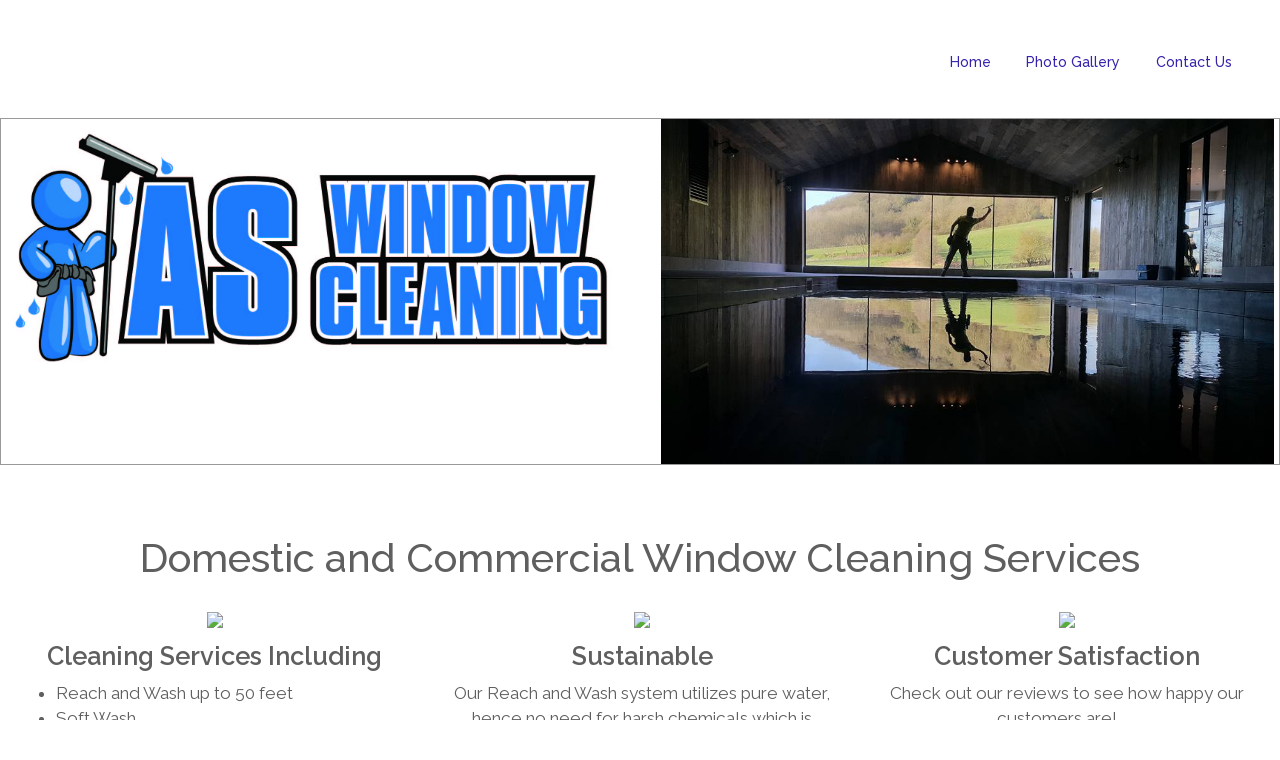

--- FILE ---
content_type: text/html; charset=utf-8
request_url: https://www.aswindowcleaning.ie/
body_size: 72837
content:
<!DOCTYPE html>
<!--[if lt IE 7]>      <html class="no-js lt-ie9 lt-ie8 lt-ie7"> <![endif]-->
<!--[if IE 7]>         <html class="no-js lt-ie9 lt-ie8"> <![endif]-->
<!--[if IE 8]>         <html class="no-js lt-ie9"> <![endif]-->
<!--[if gt IE 8]><!--> <html class="no-js"> <!--<![endif]-->
    <head>
        <meta name="viewport" content="width=device-width, initial-scale=1.0">

        <!-- normalize and html5 boilerplate resets -->
        <link rel="stylesheet" href="templates/Skyline_v2/resources/css/reset.css">
        <link rel="stylesheet" href="templates/Skyline_v2/resources/css/less.build.css">

        <!--[if lte IE 9]>
        <script src="templates/Skyline_v2/resources/js/html5shiv.js"></script>
        <script src="templates/Skyline_v2/resources/js/html5shiv-printshiv.js"></script>

        <![endif]-->

        <meta http-equiv="content-type" content="text/html; charset=utf-8" />


<title>AS Window Cleaning</title>



<meta name="description" content="" />
<meta name="keywords" content="" />




  <style type="text/css" id="styleCSS">
    /*
    Some Style Themes enhanced with background textures provided by http://subtlepatterns.com/
*/
body {
    
    
    background-repeat: repeat;
    background-attachment: fixed;
    background-position: top left;
    background-size: auto;
}

/* IOS devices 'bgd-att: fixed' solution */
@media only screen and (max-device-width: 1366px) {
    .bgd-attachment-fixed {
        background-image: none;
    }
    .bgd-attachment-fixed:after {
        content: '';
        position: fixed;
        top: 0;
        left: 0;
        right: 0;
        width: 100%;
        height: 100%;
        
        background-repeat: repeat;
        background-position: top left;
        background-size: auto;
        z-index: -2;
    }
}

.Text_2_Default,
.yola_heading_container {
  word-wrap: break-word;
}

.yola_bg_overlay {
    display:table;
    table-layout: fixed;
    position:absolute;
    min-height: 100%;
    min-width: 100%;
    width:100%;
    height:100%;
}
.yola_outer_content_wrapper {
    
    padding-right: 0px;
    
    padding-left: 0px;
}
.yola_inner_bg_overlay {
    width:100%;
    min-height: 100vh;
    display: table-cell;
    
    vertical-align: top;
}
.yola_outer_heading_wrap {
    width:100%;
    text-align: center;
}
.yola_heading_container {
    margin: 0 auto;
    
    	background-color: #ffffff;

}
.yola_inner_heading_wrap {
    margin: 0 auto;
    max-width: 1280px;
}
.yola_innermost_heading_wrap {
    padding-left:0;
    padding-right:0;
    margin: 0 auto;
    padding-top: 2.2rem;
    padding-bottom: 2.8rem;
}
.yola_inner_heading_wrap.top nav,
.yola_inner_heading_wrap.top div#yola_heading_block,
.yola_inner_heading_wrap.bottom nav,
.yola_inner_heading_wrap.bottom div#yola_heading_block {
    padding-left: 3rem;
    padding-right: 3rem;
}
.yola_inner_heading_wrap.left .yola_innermost_heading_wrap,
.yola_inner_heading_wrap.right .yola_innermost_heading_wrap {
    padding-left: 3rem;
    padding-right: 3rem;
}
.yola_inner_heading_wrap h1 {
    margin: 0;
}
#yola_nav_block {
    height: 100%;
}
#yola_nav_block nav {
    text-align: center;
    
}
#yola_nav_block nav ul{
    display:inline;
}
.yola_inner_heading_wrap.left #yola_heading_block {
    float:left;
}
.yola_inner_heading_wrap.right #yola_heading_block {
    float:right;
}
.yola_inner_heading_wrap.top #yola_nav_block {
    padding:1rem 0 0 0;
}
.yola_inner_heading_wrap.right #yola_nav_block {
    float:left;
    padding:1rem 0 0 0;
}
.yola_inner_heading_wrap.bottom #yola_nav_block {
    padding:0 0 1rem 0;
}
.yola_inner_heading_wrap.left #yola_nav_block {
    float:right;
    padding:1rem 0 0 0;
}
.yola_banner_wrap {
    background-attachment: scroll;
    text-align: center;
    margin: 0 auto;
    
    display: none;
    background-position: top left;
    background-size: auto;
    background-repeat: repeat-x;
    
    
}
.yola_inner_banner_wrap {
    padding-left:0;
    padding-right:0;
    padding-top: 0.5rem;
    padding-bottom: 0.5rem;
    
}
.yola_innermost_banner_wrap {
    margin: 0 auto;
    
}
.yola_inner_nav_wrap {
    margin: 0 auto;
    
}
.yola_banner_wrap nav ul.sys_navigation {
    text-align: center;
    padding-top:1rem;
    padding-bottom:1rem;
}
.yola_banner_wrap h1 {
    margin:0;
    text-align: center;
}
.yola_site_tagline {
    padding-top:0;
    padding-bottom:0;
    font-family: 'Raleway';
    font-size: 4rem;
    color: #000000;
    text-decoration: none;
    letter-spacing: 0px;
    line-height: 1.5em;
    text-transform: none;
    text-align: left;
    padding-right: 3rem;
    padding-left: 3rem;

}
.yola_site_tagline span {
    display: inline-block;
    
    
    
    
    
}
ul.sys_navigation {
    margin: 0;
    padding: 0;
    text-align: center;
}
ul.sys_navigation li {
    display: inline;
    list-style: none;
    margin:0 1.98rem 0 0;
}
.yola_inner_heading_wrap ul.sys_navigation li:last-child {
    margin:0;
}
ul.sys_navigation li a{
    text-decoration: none;
}

div.ys_submenu {
    margin-top: 8px;
}

.yola_content_wrap {
    margin:0 auto;
    
    
}
.yola_content_column {
    margin:0 auto;
    
}

.yola_inner_content_column {
    margin:0 auto;

    
    
    
    
}
.yola_inner_footer_wrap {
    padding: 0 20px;
}
div[id*='sys_region_'] {
    padding-left: 0 ! important;
    padding-right: 0 ! important;
}
.yola_site_logo {
    
    max-width:100%;
}
#sys_heading.yola_hide_logo img {
    display:none;
}
#sys_heading.yola_hide_logo span {
    display:inline;
}
a#sys_heading.yola_show_logo {
    font-size:14px;
}
#sys_heading.yola_show_logo img {
    display:inline;
}
#sys_heading.yola_show_logo span {
    display:none;
}
.yola_footer_wrap {
    margin:0 auto;
    
    	background-color: #4088ba;

}
.yola_footer_column {
    margin:0 auto;
    
    display: none;
}
footer {
    padding-top: 2.5rem;
    padding-right: 3rem;
    padding-bottom: 2.5rem;
    padding-left: 3rem;
    font-family: 'Raleway';
    font-size: 1.2rem;
    color: #ffffff;
    line-height: 1.5em;
    letter-spacing: 0px;
    text-transform: none;

}
span.yola_footer_socialbuttons {
    display:inline-block;
    line-height:0;
    margin:0;
    padding:0;
    display:inline-block;
    position:static;
    float:left;
    width:146px;
    height:20px;
    display: none;
}
.sys_yola_form .submit,
.sys_yola_form input.text,
.sys_yola_form input.email,
.sys_yola_form input.tel,
.sys_yola_form input.url,
.sys_yola_form textarea {
    font-family: 'Raleway';
    font-size: 1.08rem;
    line-height: 1.5em;
    letter-spacing: 0px;
    text-transform: none;
}
div.sys_yola_form {
    padding:0 !important;
}
div.sys_yola_form form {
    margin:0 !important;
    padding:0 !important;
}
.sys_layout h2, .sys_txt h2, .sys_layout h3, .sys_txt h3, .sys_layout h4, .sys_txt h4, .sys_layout h5, .sys_txt h5, .sys_layout h6, .sys_txt h6, .sys_layout p, .sys_txt p {
    margin-top:0;
}
div[id*='sys_region_'] {
    padding:0 !important;
}
.sys_layout blockquote {
  margin-top: 10px;
  margin-bottom: 10px;
  margin-left: 50px;
  padding-left: 15px;
  border-left: 3px solid #5f5f5f;;
  font-size: 1rem;
  font-style: italic;
  color: #000000;
  
  line-height: 1.5em;
  letter-spacing: 0px;
  text-transform: none;
}
.sys_layout blockquote,
.sys_layout blockquote h1,
.sys_layout blockquote h2,
.sys_layout blockquote h3,
.sys_layout blockquote h4,
.sys_layout blockquote h5,
.sys_layout blockquote h6,
.sys_layout blockquote p {
    font-family: 'Raleway';
}
.sys_layout p,.sys_layout pre {margin:0 0 1.5em 0}
.sys_layout h2,.sys_layout h3,.sys_layout h4,.sys_layout h5,.sys_layout h6 { margin:0 0 0.5em 0 }
.sys_layout dl, .sys_layout menu,.sys_layout ol,.sys_layout ul{margin:0 0 1.5em 0}

.mob_menu {
    display: none;
}

.new-text-widget img, .old_text_widget img {
    max-width: 100%;
}


@media only screen and (max-width : 736px) {
    html {
        font-size: 80%;
    }

    body .m_inherit_width {
        width: inherit;
    }

    .small_device_hide {
        opacity: 0;
    }

    /* Remove display table so that fixefox can understand max-width */
    .yola_bg_overlay, .yola_inner_bg_overlay {
       display: block;
    }

    /* Zero out padding of the heading wrapper */
    .yola_inner_heading_wrap.top .yola_innermost_heading_wrap,
    .yola_inner_heading_wrap.bottom .yola_innermost_heading_wrap,
    .yola_inner_heading_wrap.left .yola_innermost_heading_wrap,
    .yola_inner_heading_wrap.right .yola_innermost_heading_wrap {
        padding-left: 0;
        padding-right: 0;
    }

    /* Make all image widgets center aligned */
    .Image_Default img {
        display: block;
        margin: 0 auto;
    }

    /* Center button widgets in column dividers */
    .column_divider .sys_button {
        text-align: center;
    }

    /* Make column dividers snap to one over another */
    .yola_inner_heading_wrap.left #yola_heading_block, .yola_inner_heading_wrap.right #yola_heading_block {
        float: none;
    }

    #sys_heading {
        word-wrap: break-word;
        word-break: break-word;
    }

    body .column_divider .left, body .column_divider .right {
        width: 100%;
        padding-left: 0;
        padding-right: 0;
    }

    .mob_menu a:visited {
        color: #fff;
    }

    .mob_menu {
        display: block;
        z-index: 1;
        ;
        background: rgba(255,255,255,1.00);;
        ;
    }

    .mob_menu.menu_open {
        position: absolute;
        min-height: 100%;
        padding: 1rem 0 0 0;
        margin: 0;
        top: 0;
        left: 0;
        right: 0;
    }

    .yola_outer_content_wrapper {
        display: block;
        padding-top: 0;
    }

    .mob_menu_overlay {
        display: none;
        text-transform: none;
    }

    .menu_open .mob_menu_overlay  {
        display: block;
    }

    .mob_menu_toggle {
        display: block;
        padding-top: 5%;
        padding-bottom: 6%;
        text-align: center;
        color: #666;
        cursor: pointer;
    }
    .mob_submenu_toggle {
        list-style: none;
        text-align: center;
        padding: 0;
        margin: 0;
    }

    .new-text-widget img, .old_text_widget img {
        height: auto;
    }

    #sys_heading span {
        font-size: 35px;
        font-weight: 500;
    }
    .sys_navigation {
        display: none;
    }

    .mobile_ham {
        stroke: #3523ad;
    }

    .mobile_quit {
        display: none;
    }

    .menu_open .mobile_ham {
        display: none;
    }

    .menu_open .mobile_quit {
        display: inline;
        stroke: #3523ad;
    }

    .mob_menu_list {
        font-family: 'Raleway';
        font-weight: lighter;
        margin: 0;
        font-size: 2.2em;
        line-height: 2;
        letter-spacing: 0.1em;
        list-style: none;
        text-align: center;
        padding: 0;
        -webkit-animation-duration: .2s;
        -webkit-animation-fill-mode: both;
        -webkit-animation-name: fadeInUp;
        -moz-animation-duration: .2s;
        -moz-animation-fill-mode: both;
        -moz-animation-name: fadeInUp;
        -o-animation-duration: .2s;
        -o-animation-fill-mode: both;
        -o-animation-name: fadeInUp;
        animation-duration: .2s;
        animation-fill-mode: both;
        animation-name: fadeInUp;
    }

    .mob_menu_overlay .mob_menu_list a {
        color: #3523ad;
    }

    .mob_more_toggle {
        display: inline-block;
        cursor: pointer;
        background: none;
        border: none;
        outline: none;
        margin-left: 8px;
        stroke: #3523ad;
    }

    .up_arrow {
        display: none;
    }

    .sub_menu_open svg .down_arrow {
        display: none;
    }

    .sub_menu_open .up_arrow {
        display: inline;
    }

    .mob_menu_overlay .mob_menu_list .selected a {
        color: #3523ad;
    }

    .sub_menu_open a {
        color: #3523ad;
    }

    .mob_menu_list .sub_menu_open a {
        color: #3523ad;
    }

    .sub_menu_open .mob_more_toggle {
        stroke: #3523ad;
    }

    .mob_submenu_list {
        font-family: 'Raleway';
        font-weight: lighter;
        list-style: none;
        text-align: center;
        padding: 0 0 5% 0;
        margin: 0;
        line-height: 1.6;
        display: none;
        -webkit-animation-duration: .2s;
        -webkit-animation-fill-mode: both;
        -webkit-animation-name: fadeInUp;
        -moz-animation-duration: .2s;
        -moz-animation-fill-mode: both;
        -moz-animation-name: fadeInUp;
        -o-animation-duration: .2s;
        -o-animation-fill-mode: both;
        -o-animation-name: fadeInUp;
        animation-duration: .2s;
        animation-fill-mode: both
        animation-name: fadeInUp;
    }

    .sub_menu_open .mob_submenu_list{
        display: block;
    }

    .mob_submenu_items {
        font-size: 0.75em;
    }
    .mob_menu_list .mob_nav_selected {
        color: #3523ad;
    }

    .menu_open ~ .yola_outer_content_wrapper {
        display: none;
    }

    @-webkit-keyframes fadeInUp {
      0% {
        opacity: 0;
        -webkit-transform: translate3d(0, 100%, 0);
        transform: translate3d(0, 100%, 0);
      }
      100% {
        opacity: 1;
        -webkit-transform: none;
        transform: none;
      }
    }

    @-moz-keyframes fadeInUp {
      0% {
        opacity: 0;
        -moz-transform: translate3d(0, 100%, 0);
        transform: translate3d(0, 100%, 0);
      }
      100% {
        opacity: 1;
        -moz-transform: none;
        transform: none;
      }
    }

    @-o-keyframes fadeInUp {
      0% {
        opacity: 0;
        -o-transform: translate3d(0, 100%, 0);
        transform: translate3d(0, 100%, 0);
      }
      100% {
        opacity: 1;
        -o-transform: none;
        transform: none;
      }
    }

    @keyframes fadeInUp {
      0% {
        opacity: 0;
        transform: translate3d(0, 100%, 0);
      }
      100% {
        opacity: 1;
        transform: none;
      }
    }
}


  </style>


<script src="//ajax.googleapis.com/ajax/libs/webfont/1.4.2/webfont.js" type="text/javascript"></script>

      <style type="text/css">
      @import url("//fonts.googleapis.com/css?family=Raleway%3Aregular%2C800%2C500%2C600%2C400|Open+Sans%3Aregular%2C400&subset=latin,latin-ext");
    </style>
  
  <style type="text/css" id="styleOverrides">
    /* ======================
*
*  Site Style Settings
*
=========================*/
/* Paragraph text (p) */

.content p, #content p, .HTML_Default p, .Text_Default p, .sys_txt p, .sys_txt a, .sys_layout p, .sys_txt, .sys_layout  {
    font-family: 'Raleway';
    font-weight: 400;
    font-size: 1.08rem;
    color: #5f5f5f;
    line-height: 1.5em;
    letter-spacing: 0px;
    text-transform: none;
}

/* Navigation */
.sys_navigation a, .ys_menu_2, div#menu ul, div#menu ul li a, ul.sys_navigation li a, div.sys_navigation ul li.selected a, div.sys_navigation ul li a, #navigation li a, div.ys_menu ul a:link, div.ys_menu ul a:visited, div.ys_nav ul li a, #sys_banner ul li a {
    font-family: 'Raleway';
    font-weight: 500;
    font-size: 0.88rem;
    color: #3523ad;
    text-decoration: none;
    letter-spacing: 0px;
    line-height: 1.5em;
    text-transform: none;
}


/* Navigation:selected */
div.sys_navigation ul li.selected a, div#menu ul li.selected a, #navigation li.selected a, div.ys_menu ul li.selected a:link, div.ys_menu ul li.selected a:visited, div.ys_nav ul li.selected a, #sys_banner ul li.selected a {
    color: #3523ad;
}

/* Navigation:hover */
div.sys_navigation ul li a:hover, div#menu ul li a:hover, #navigation li a:hover, div.ys_menu ul a:hover, div.ys_nav ul li a:hover, div.ys_menu ul li a:hover, #sys_banner ul li a:hover {
    color: #4088ba;
}

/* Site Title */
#sys_heading, a#sys_heading, #sys_banner h1 a, #header h1 a, div#heading h1 a {
    font-family: 'Raleway';
    font-weight: 600;
    font-size: 4.56rem;
    color: #1627ab;
    text-decoration: none;
    letter-spacing: 0px;
    line-height: 1.5em;
    text-transform: none;
}

/* Hyperlinks (a, a:hover, a:visited) */
a, .sys_txt a:link, .sys_layout a:link {color: #5ea4d6;}
a, .sys_txt a:link, .sys_layout a:link {text-decoration: underline;}
a:visited, .sys_txt a:visited, .sys_layout a:visited {color: #4088ba;}
a:hover, .sys_txt a:hover, .sys_layout a:hover {color: #1f4661;}
a:hover, .sys_txt a:hover, .sys_layout a:hover {text-decoration: none;}

/* Headings (h2, h3, h4, h5, h6) */
.sys_layout h2, .sys_txt h2 {
    font-family: 'Raleway';
    font-weight: 500;
    font-size: 4.01rem;
    color: #000000;
    text-decoration: none;
    letter-spacing: 0rem;
    line-height: 1.38em;
    text-transform: none;
}

.sys_layout h2 a, .sys_layout h2 a:link, .sys_layout h2 a:hover, .sys_layout h2 a:visited {
    font-family: 'Raleway';
    font-weight: 500;
    font-size: 4.01rem;
    color: #000000;
    letter-spacing: 0rem;
    line-height: 1.38em;
    text-transform: none;
}

.sys_layout h3, .sys_txt h3 {
    font-family: 'Raleway';
    font-weight: 500;
    font-size: 2.5rem;
    color: #5f5f5f;
    text-decoration: none;
    letter-spacing: 0px;
    line-height: 1.5em;
    text-transform: none;
}

.sys_layout h3 a, .sys_layout h3 a:link, .sys_layout h3 a:hover, .sys_layout h3 a:visited {
    font-family: 'Raleway';
    font-weight: 500;
    font-size: 2.5rem;
    color: #5f5f5f;
    letter-spacing: 0px;
    line-height: 1.5em;
    text-transform: none;
}

.sys_layout h4, .sys_txt h4 {
    font-family: 'Raleway';
    font-weight: 600;
    font-size: 1.58rem;
    color: #63c083;
    text-decoration: none;
    letter-spacing: 0px;
    line-height: 0.97em;
    text-transform: none;
}

.sys_layout h4 a, .sys_layout h4 a:link, .sys_layout h4 a:hover, .sys_layout h4 a:visited {
    font-family: 'Raleway';
    font-weight: 600;
    font-size: 1.58rem;
    color: #63c083;
    letter-spacing: 0px;
    line-height: 0.97em;
    text-transform: none;
}

.sys_layout h5, .sys_txt h5 {
    font-family: 'Raleway';
    font-weight: 500;
    font-size: 1.5rem;
    color: #5f5f5f;
    text-decoration: none;
    letter-spacing: 0px;
    line-height: 1.5em;
    text-transform: none;
}

.sys_layout h5 a, .sys_layout h5 a:link, .sys_layout h5 a:hover, .sys_layout h5 a:visited {
    font-family: 'Raleway';
    font-weight: 500;
    font-size: 1.5rem;
    color: #5f5f5f;
    letter-spacing: 0px;
    line-height: 1.5em;
    text-transform: none;
}

.sys_layout h6, .sys_txt h6 {
    font-family: 'Raleway';
    font-weight: 400;
    font-size: 0.98rem;
    color: #000000;
    text-decoration: none;
    letter-spacing: 0px;
    line-height: 1.5em;
    text-transform: none;
}

.sys_layout h6 a, .sys_layout h6 a:link, .sys_layout h6 a:hover, .sys_layout h6 a:visited {
    font-family: 'Raleway';
    font-weight: 400;
    font-size: 0.98rem;
    color: #000000;
    letter-spacing: 0px;
    line-height: 1.5em;
    text-transform: none;
}

/*button widget*/
.sys_layout .sys_button a, .sys_layout .sys_button a:link, .sys_layout .sys_button a:visited {
    display:inline-block;
    text-decoration: none;
}
.sys_layout .sys_button a:link, .sys_layout .sys_button a:visited {
    cursor:pointer;
}
.sys_layout .sys_button a {
    cursor:default;
}

.sys_layout .sys_button.square a, .sys_layout .sys_button.square a:link {
    border-radius:0px;
}
.sys_layout .sys_button.rounded a, .sys_layout .sys_button.rounded a:link {
    border-radius:3px;
}
.sys_layout .sys_button.pill a, .sys_layout .sys_button.pill a:link {
    border-radius:90px;
}

/*button sizes*/
.sys_layout .sys_button.small a, .sys_layout .sys_button.small a:link, .sys_layout .sys_button.small a:visited {font-family: 'Open Sans';font-weight: 400;font-size: 0.9rem;line-height: 1.5em;letter-spacing: 0px;text-transform: none;padding-top:0.5rem;padding-bottom:0.5rem;padding-left:2rem;padding-right:2rem;}
.sys_layout .sys_button.medium a, .sys_layout .sys_button.medium a:link, .sys_layout .sys_button.medium a:visited {font-family: 'Open Sans';font-size: 1rem;line-height: 1.5em;letter-spacing: 0px;text-transform: none;padding-top:0.7rem;padding-bottom:0.7rem;padding-left:4rem;padding-right:4rem;}
.sys_layout .sys_button.large a, .sys_layout .sys_button.large a:link, .sys_layout .sys_button.large a:visited {font-family: 'Open Sans';font-weight: 400;font-size: 1.1rem;line-height: 1.5em;letter-spacing: 0px;text-transform: none;padding-top:0.8rem;padding-bottom:0.8rem;padding-left:5.5rem;padding-right:5.5rem;}

/*button styles:small*/
.sys_layout .sys_button.small.outline a, .sys_layout .sys_button.small.outline a:link {
    border-color:rgba(99,192,131,1.00);
    color: rgba(99,192,131,1.00);
    border-style: solid;
    border-width: 2px;
}
.sys_layout .sys_button.small.outline a:visited {
    color: rgba(99,192,131,1.00);
}
.sys_layout .sys_button.small.solid a, .sys_layout .sys_button.small.solid a:link {
    	background-color: #63c083;

    color: #ffffff;
    border-color:rgba(99,192,131,1.00);
    border-style: solid;
    border-width: 2px;
}
.sys_layout .sys_button.small.solid a:visited {
    color: #ffffff;
}
.sys_layout .sys_button.small.outline a:hover {
    background-color: rgba(99,192,131,1.00);
    color: #ffffff;
    text-decoration: none;
}

/*button styles:medium*/
.sys_layout .sys_button.medium.outline a, .sys_layout .sys_button.medium.outline a:link {
    border-color:rgba(99,192,131,1.00);
    color: rgba(99,192,131,1.00);
    border-style: solid;
    border-width: 2px;
}
.sys_layout .sys_button.medium.outline a:visited {
    color: rgba(99,192,131,1.00);
}
.sys_layout .sys_button.medium.solid a, .sys_layout .sys_button.medium.solid a:link {
    	background-color: #63c083;

    color: #ffffff;
    border-color:rgba(99,192,131,1.00);
    border-style: solid;
    border-width: 2px;
}
.sys_layout .sys_button.medium.solid a:visited {
    color: #ffffff;
}
.sys_layout .sys_button.medium.outline a:hover {
    background-color: rgba(99,192,131,1.00);
    color: #ffffff;
    text-decoration: none;
}
/*button styles:large*/
.sys_layout .sys_button.large.outline a, .sys_layout .sys_button.large.outline a:link {
    border-color:rgba(16,83,227,1.00);
    color: rgba(16,83,227,1.00);
    border-style: solid;
    border-width: 2px;
}
.sys_layout .sys_button.large.outline a:visited {
    color: rgba(16,83,227,1.00);
}
.sys_layout .sys_button.large.solid a, .sys_layout .sys_button.large.solid a:link {
    	background-color: #1053e3;

    color: #ffffff;
    border-color:rgba(16,83,227,1.00);
    border-style: solid;
    border-width: 2px;
}
.sys_layout .sys_button.large.solid a:visited {
    color: #ffffff;
}
.sys_layout .sys_button.large.outline a:hover {
    background-color: rgba(16,83,227,1.00);
    color: #ffffff;
    text-decoration: none;
}

.sys_layout .sys_button.solid a:hover {
    text-decoration: none;
    opacity: .8;
}  </style>

  



<script type="text/javascript" src="//ajax.googleapis.com/ajax/libs/jquery/1.11.1/jquery.min.js"></script>
<script type="text/javascript">window.jQuery || document.write('<script src="/components/bower_components/jquery/dist/jquery.js"><\/script>')</script>
<link rel="stylesheet" type="text/css" href="classes/commons/resources/flyoutmenu/flyoutmenu.css?1001107" />
<script type="text/javascript" src="classes/commons/resources/flyoutmenu/flyoutmenu.js?1001107"></script>
<link rel="stylesheet" type="text/css" href="classes/commons/resources/global/global.css?1001107" />


<script type="text/javascript">
  var swRegisterManager = {
    goals: [],
    add: function(swGoalRegister) {
      this.goals.push(swGoalRegister);
    },
    registerGoals: function() {
      while(this.goals.length) {
        this.goals.shift().call();
      }
    }
  };

  window.swPostRegister = swRegisterManager.registerGoals.bind(swRegisterManager);
</script>

  
  
  <link rel="stylesheet" type="text/css" href="classes/components/Image/layouts/Default/Default.css?1001107" />
  
  
  
  
  
  
  

    </head>
    <body lang="en" class="bgd-attachment-fixed">
        
        <div id="sys_background" class="yola_bg_overlay">
            <div class="yola_inner_bg_overlay">
                <div class="yola_outer_content_wrapper">
                    <header role="header">
                        <div class="yola_outer_heading_wrap">
                            <div class="yola_heading_container">
                                <div class="yola_inner_heading_wrap left">
                                    <div class="yola_innermost_heading_wrap">
                                                                                <nav class="mob_menu">
                                            <div class="mob_menu_toggle"><!--Mobile Nav Toggle-->
                                                <svg class="mobile_ham" width="40" height="25">
                                                  <line x1="0" y1="3" x2="40" y2="3" stroke-width="2"/>
                                                  <line x1="0" y1="13" x2="40" y2="13" stroke-width="2"/>
                                                  <line x1="0" y1="23" x2="40" y2="23" stroke-width="2"/>
                                                </svg>
                                                <svg class="mobile_quit" width="26" height="50">
                                                    <line x1="0" y1="1" x2="26" y2="25" stroke-width="2"/>
                                                    <line x1="0" y1="25" x2="26" y2="1" stroke-width="2"/>
                                                </svg>
                                            </div>
                                            <div class="mob_menu_overlay"> <!--Mobile Nav Overlay-->
                                                <ul class="mob_menu_list">
      <li class="selected">
      <a href="./" title="Home">Home</a>
          </li>
      <li class="">
      <a href="Photo-Gallery-and-Reviews.php" title="Photo Gallery">Photo Gallery</a>
          </li>
      <li class="">
      <a href="contact-us.php" title="Contact Us">Contact Us</a>
          </li>
  </ul>
                                            </div>
                                        </nav>
                                                                                                                        <div id="yola_heading_block"> <!--Title / Logo-->
                                            <h1>
                                                <a id="sys_heading" class="yola_hide_logo" href="./">
                                                    <img class="yola_site_logo" src="" alt="" >
                                                    <span></span>
                                                </a>
                                            </h1>
                                        </div>
                                        <div id="yola_nav_block"> <!--Nav-->
                                            <nav role="navigation">
                                                <div class="sys_navigation">
                                                <ul class="sys_navigation">
                    <li id="ys_menu_0"class="selected">
                    <a href="./" title="Home">Home</a>
        </li>
                    <li id="ys_menu_1">
                    <a href="Photo-Gallery-and-Reviews.php" title="Photo Gallery">Photo Gallery</a>
        </li>
                    <li id="ys_menu_2">
                    <a href="contact-us.php" title="Contact Us">Contact Us</a>
        </li>
    </ul>
               
<script>
/* jshint ignore:start */
$(document).ready(function() {
    flyoutMenu.initFlyoutMenu(
        [{"name":"Home","title":"Home","href":".\/","children":[]},{"name":"Photo Gallery","title":"Photo Gallery","href":"Photo-Gallery-and-Reviews.php","children":[]},{"name":"Contact Us","title":"Contact Us","href":"contact-us.php","children":[]}]
    , 'flyover');
});
/* jshint ignore:end */
</script>

                                                </div>
                                            </nav>
                                        </div>
                                                                                <div style="padding:0; height:0; clear:both;">&nbsp;</div>
                                    </div>
                                </div>
                            </div>
                            <div id="sys_banner" class="yola_banner_wrap">
                                <div class="yola_inner_banner_wrap">
                                    <div class="yola_innermost_banner_wrap">
                                        <h2 class="yola_site_tagline" style="display:none"><span></span></h2>
                                    </div>
                                </div>
                            </div>
                        </div>
                    </header>

                    <main class="yola_content_wrap" role="main">
                        <div class="yola_content_column">
                            <div class="yola_inner_content_column clearFix">
                                <style media="screen">
  .layout_1-column {
    width: 100%;
    padding: 0;
    margin: 0;
  }

  .layout_1-column:after {
    content: "";
    display: table;
    clear: both;
  }

  .zone_top {
    margin: 0;
    padding: 5px;
    vertical-align: top;
    line-height: normal;
    min-width: 100px;
  }
</style>

<div class="layout_1-column sys_layout">
    <div id="layout_row1">
        <div id="sys_region_1" class="zone_top" ><div id="I6d6783daa7a94ddaa816c834a406d2a5" style="display:block;clear: both;" class="Panel_Default">    <style id='yola-panel-style-I6d6783daa7a94ddaa816c834a406d2a5' type='text/css'>

        
        
        
        
                div#Panel_I6d6783daa7a94ddaa816c834a406d2a5 {
            max-width: 100%;
            margin: 0 auto;
        }
        
        #yola-panel-I6d6783daa7a94ddaa816c834a406d2a5 {
            border:1px solid #999999;min-height: 0vh;
        }

        #yola-panel-inner-I6d6783daa7a94ddaa816c834a406d2a5 {
            
        }

        
        
            </style>

    <div id='yola-panel-I6d6783daa7a94ddaa816c834a406d2a5'>
                <div id='yola-panel-inner-I6d6783daa7a94ddaa816c834a406d2a5'>
            <div id="Panel_I6d6783daa7a94ddaa816c834a406d2a5" style="text-align:left; vertical-align:top;" ><div id="I2d694a28071d4436ad7fe551ddfab1cc" style="display:block;clear: both;" class="Layout1_Default"><style>.column_I2d694a28071d4436ad7fe551ddfab1cc {width: 100%;-moz-box-sizing:border-box;-webkit-box-sizing: border-box;box-sizing:border-box;}.column_I2d694a28071d4436ad7fe551ddfab1cc:after {content: "";display: table;clear: both;}.column_I2d694a28071d4436ad7fe551ddfab1cc .left {text-align: left;vertical-align: top;width: 50%;padding: 0 15px 0 0;float: left;-moz-box-sizing: border-box;-webkit-box-sizing: border-box;box-sizing:border-box;}.column_I2d694a28071d4436ad7fe551ddfab1cc .right {vertical-align: top;width: 50%;padding: 0 0 0 15px;float: left;-moz-box-sizing: border-box;-webkit-box-sizing: border-box;box-sizing: border-box;}</style><div class="column_I2d694a28071d4436ad7fe551ddfab1cc column_divider" ><div id="Left_I2d694a28071d4436ad7fe551ddfab1cc" class="left" ><div id="Iaf383b48f5f441e09c50993699d788ff" style="display:block;clear: both;text-align:center;margin:0 0 0 0;" class="Image_Default"><style>#Iaf383b48f5f441e09c50993699d788ff_img {-moz-box-sizing: border-box;-webkit-box-sizing: border-box;box-sizing: border-box;width: undefinedpx;border:none;max-width: 100%;height: auto;}</style><img id="Iaf383b48f5f441e09c50993699d788ff_img" src="resources/AS_Window_Cleaning_logo_with_man-01%5B1%5D.jpg"  /></div></div><div id="Right_I2d694a28071d4436ad7fe551ddfab1cc" class="right" ><div id="I7c45b050143e40868f1ce158f64a88df" style="display:block;clear: both;" class="Panel_Default">    <style id='yola-panel-style-I7c45b050143e40868f1ce158f64a88df' type='text/css'>

                div#yola-panel-inner-I7c45b050143e40868f1ce158f64a88df,
        div#yola-panel-inner-I7c45b050143e40868f1ce158f64a88df p,
        div#yola-panel-inner-I7c45b050143e40868f1ce158f64a88df .sys_txt,
        .content div#yola-panel-inner-I7c45b050143e40868f1ce158f64a88df p,
        #content div#yola-panel-inner-I7c45b050143e40868f1ce158f64a88df p,
        div#yola-panel-inner-I7c45b050143e40868f1ce158f64a88df .HTML_Default p,
        div#yola-panel-inner-I7c45b050143e40868f1ce158f64a88df .Text_Default p,
        div#yola-panel-inner-I7c45b050143e40868f1ce158f64a88df .sys_txt p,
        div#yola-panel-inner-I7c45b050143e40868f1ce158f64a88df .sys_txt p a,
        div#content div#yola-panel-inner-I7c45b050143e40868f1ce158f64a88df p{
            font-size:1.3rem;color:#ffffff;
        }
        
                div#yola-panel-inner-I7c45b050143e40868f1ce158f64a88df h1,
        div#yola-panel-inner-I7c45b050143e40868f1ce158f64a88df h2,
        div#yola-panel-inner-I7c45b050143e40868f1ce158f64a88df h3,
        div#yola-panel-inner-I7c45b050143e40868f1ce158f64a88df h4,
        div#yola-panel-inner-I7c45b050143e40868f1ce158f64a88df h5,
        div#yola-panel-inner-I7c45b050143e40868f1ce158f64a88df h6,
        div#yola-panel-inner-I7c45b050143e40868f1ce158f64a88df .sys_txt h1,
        div#yola-panel-inner-I7c45b050143e40868f1ce158f64a88df .sys_txt h2,
        div#yola-panel-inner-I7c45b050143e40868f1ce158f64a88df .sys_txt h3,
        div#yola-panel-inner-I7c45b050143e40868f1ce158f64a88df .sys_txt h4,
        div#yola-panel-inner-I7c45b050143e40868f1ce158f64a88df .sys_txt h5,
        div#yola-panel-inner-I7c45b050143e40868f1ce158f64a88df .sys_txt h6{
            color:#ffffff;
        }
        
        
        
                div#Panel_I7c45b050143e40868f1ce158f64a88df {
            max-width: 1200px;
            margin: 0 auto;;;
        }
        
        #yola-panel-I7c45b050143e40868f1ce158f64a88df {
            display: table;width: 100%;height: 48vh;min-height: 48vh;position:relative;
        }

        #yola-panel-inner-I7c45b050143e40868f1ce158f64a88df {
            display: table-cell;vertical-align: middle;padding:5rem 1rem 5rem 1rem;position:relative;
        }

                    #yola-panel-background-I7c45b050143e40868f1ce158f64a88df {
                                    background-image:url(resources/outline.jpg);background-size:contain;background-position:bottom center;background-repeat:no-repeat;position:absolute;top:0;left:0;right:0;bottom:0;overflow:hidden;pointer-events:none;touch-action:none;
                            }
        
        
            </style>

    <div id='yola-panel-I7c45b050143e40868f1ce158f64a88df'>
                    <div
                id='yola-panel-background-I7c45b050143e40868f1ce158f64a88df'
                            >
                                            </div>
                <div id='yola-panel-inner-I7c45b050143e40868f1ce158f64a88df'>
            <div id="Panel_I7c45b050143e40868f1ce158f64a88df" style="text-align:left; vertical-align:top;" >&nbsp;</div>
        </div>
    </div>

    
    
</div></div></div></div></div>
        </div>
    </div>

    
    
</div><div id="I9b1d9b95e5d849fe9be732bb0c8aebdc" style="display:block;clear: both;" class="Panel_Default">    <style id='yola-panel-style-I9b1d9b95e5d849fe9be732bb0c8aebdc' type='text/css'>

                div#yola-panel-inner-I9b1d9b95e5d849fe9be732bb0c8aebdc,
        div#yola-panel-inner-I9b1d9b95e5d849fe9be732bb0c8aebdc p,
        div#yola-panel-inner-I9b1d9b95e5d849fe9be732bb0c8aebdc .sys_txt,
        .content div#yola-panel-inner-I9b1d9b95e5d849fe9be732bb0c8aebdc p,
        #content div#yola-panel-inner-I9b1d9b95e5d849fe9be732bb0c8aebdc p,
        div#yola-panel-inner-I9b1d9b95e5d849fe9be732bb0c8aebdc .HTML_Default p,
        div#yola-panel-inner-I9b1d9b95e5d849fe9be732bb0c8aebdc .Text_Default p,
        div#yola-panel-inner-I9b1d9b95e5d849fe9be732bb0c8aebdc .sys_txt p,
        div#yola-panel-inner-I9b1d9b95e5d849fe9be732bb0c8aebdc .sys_txt p a,
        div#content div#yola-panel-inner-I9b1d9b95e5d849fe9be732bb0c8aebdc p{
            color:#5F5F5F;
        }
        
                div#yola-panel-inner-I9b1d9b95e5d849fe9be732bb0c8aebdc h1,
        div#yola-panel-inner-I9b1d9b95e5d849fe9be732bb0c8aebdc h2,
        div#yola-panel-inner-I9b1d9b95e5d849fe9be732bb0c8aebdc h3,
        div#yola-panel-inner-I9b1d9b95e5d849fe9be732bb0c8aebdc h4,
        div#yola-panel-inner-I9b1d9b95e5d849fe9be732bb0c8aebdc h5,
        div#yola-panel-inner-I9b1d9b95e5d849fe9be732bb0c8aebdc h6,
        div#yola-panel-inner-I9b1d9b95e5d849fe9be732bb0c8aebdc .sys_txt h1,
        div#yola-panel-inner-I9b1d9b95e5d849fe9be732bb0c8aebdc .sys_txt h2,
        div#yola-panel-inner-I9b1d9b95e5d849fe9be732bb0c8aebdc .sys_txt h3,
        div#yola-panel-inner-I9b1d9b95e5d849fe9be732bb0c8aebdc .sys_txt h4,
        div#yola-panel-inner-I9b1d9b95e5d849fe9be732bb0c8aebdc .sys_txt h5,
        div#yola-panel-inner-I9b1d9b95e5d849fe9be732bb0c8aebdc .sys_txt h6{
            color:#5F5F5F;
        }
        
        
        
                div#Panel_I9b1d9b95e5d849fe9be732bb0c8aebdc {
            max-width: 1260px;
            margin: 0 auto;;
        }
        
        #yola-panel-I9b1d9b95e5d849fe9be732bb0c8aebdc {
            display: table;width: 100%;height: 70vh;min-height: 70vh;
        }

        #yola-panel-inner-I9b1d9b95e5d849fe9be732bb0c8aebdc {
            display: table-cell;vertical-align: middle;padding:0 1rem 0 1rem;
        }

        
        
            </style>

    <div id='yola-panel-I9b1d9b95e5d849fe9be732bb0c8aebdc'>
                <div id='yola-panel-inner-I9b1d9b95e5d849fe9be732bb0c8aebdc'>
            <div id="Panel_I9b1d9b95e5d849fe9be732bb0c8aebdc" style="text-align:left; vertical-align:top;" ><div id="Id4eb23debe9843bdb2ffcae6deac3b31" style="display:block;clear: both;margin:0 0 0 0;" class="Text_2_Default"><style type="text/css">
    div.sys_text_widget img.float-left{float:left;margin:10px 15px 10px 0;}
    div.sys_text_widget img.float-right{position:relative;margin:10px 0 10px 15px;}
    div.sys_text_widget img{margin:4px;}
    div.sys_text_widget {
        overflow: hidden;
        margin: 0;
        padding: 0;
        color: ;
        font: ;
        background-color: ;
    }
</style>

<div id="Id4eb23debe9843bdb2ffcae6deac3b31_sys_txt" systemElement="true" class="sys_txt sys_text_widget new-text-widget"><h3 style="text-align: center;" class="p1"><span class="s1">Domestic and Commercial Window Cleaning Services</span></h3></div></div><div id="Ib7de20a3f96a47f39ae16b92679f654b" style="display:block;clear: both;margin:0 0 1rem 0;" class="Layout1_Default"><style>.column_Ib7de20a3f96a47f39ae16b92679f654b {width: 100%;-moz-box-sizing:border-box;-webkit-box-sizing: border-box;box-sizing:border-box;}.column_Ib7de20a3f96a47f39ae16b92679f654b:after {content: "";display: table;clear: both;}.column_Ib7de20a3f96a47f39ae16b92679f654b .left {text-align: left;vertical-align: top;width: 33.14967860422406%;padding: 0 1rem 0 0;float: left;-moz-box-sizing: border-box;-webkit-box-sizing: border-box;box-sizing:border-box;}.column_Ib7de20a3f96a47f39ae16b92679f654b .right {vertical-align: top;width: 66.85032139577595%;padding: 0 0 0 1rem;float: left;-moz-box-sizing: border-box;-webkit-box-sizing: border-box;box-sizing: border-box;}</style><div class="column_Ib7de20a3f96a47f39ae16b92679f654b column_divider" ><div id="Left_Ib7de20a3f96a47f39ae16b92679f654b" class="left" ><div id="Ib657d448f7cb4b6f940d40dae5c0cc40" style="display:block;clear: both;text-align:center;margin:0 0 1rem 0;" class="Image_Default"><style>#Ib657d448f7cb4b6f940d40dae5c0cc40_img {-moz-box-sizing: border-box;-webkit-box-sizing: border-box;box-sizing: border-box;width: 100px;border:none;max-width: 100%;height: auto;}</style><img id="Ib657d448f7cb4b6f940d40dae5c0cc40_img" src="//assets.yolacdn.net/template_assets/chesley/resources/chesley_img_02.png"  /></div><div id="I2eb6200126854eefb26361e02b03a30c" style="display:block;clear: both;margin:0 0 0 0;" class="Text_2_Default"><style type="text/css">
    div.sys_text_widget img.float-left{float:left;margin:10px 15px 10px 0;}
    div.sys_text_widget img.float-right{position:relative;margin:10px 0 10px 15px;}
    div.sys_text_widget img{margin:4px;}
    div.sys_text_widget {
        overflow: hidden;
        margin: 0;
        padding: 0;
        color: ;
        font: ;
        background-color: ;
    }
</style>

<div id="I2eb6200126854eefb26361e02b03a30c_sys_txt" systemElement="true" class="sys_txt sys_text_widget new-text-widget"><h4 style="text-align: center;" class="p1"><span class="s1">Cleaning Services Including</span></h4>
<ul>
<li>Reach and Wash up to 50 feet</li>
<li>Soft Wash</li>
<li>Gutters</li>
<li>Conservatories</li>
</ul></div></div><div id="I6138aef6845948b38a2dcdcef01d652e" style="display:block;clear: both;margin:1rem 0 1rem 0;" class="Button_Default"><style>
    .I6138aef6845948b38a2dcdcef01d652e_sys_button {
        text-align: center;
    }
</style>

<div
  id="I6138aef6845948b38a2dcdcef01d652e_sys_button"
  systemElement="true"
  class="I6138aef6845948b38a2dcdcef01d652e_sys_button sys_button medium rounded solid">
    <a
       href="Photo-Gallery-and-Reviews.php"                   >
        See Before and After Photos Here!
    </a>
</div></div></div><div id="Right_Ib7de20a3f96a47f39ae16b92679f654b" class="right" ><div id="I4bdebd9d382549efa4c3b7066d5d6980" style="display:block;clear: both;" class="Layout1_Default"><style>.column_I4bdebd9d382549efa4c3b7066d5d6980 {width: 100%;-moz-box-sizing:border-box;-webkit-box-sizing: border-box;box-sizing:border-box;}.column_I4bdebd9d382549efa4c3b7066d5d6980:after {content: "";display: table;clear: both;}.column_I4bdebd9d382549efa4c3b7066d5d6980 .left {text-align: left;vertical-align: top;width: 49.9359795134443%;padding: 0 1rem 2rem 0;float: left;-moz-box-sizing: border-box;-webkit-box-sizing: border-box;box-sizing:border-box;}.column_I4bdebd9d382549efa4c3b7066d5d6980 .right {vertical-align: top;width: 50.0640204865557%;padding: 0 0 0 1rem;float: left;-moz-box-sizing: border-box;-webkit-box-sizing: border-box;box-sizing: border-box;}</style><div class="column_I4bdebd9d382549efa4c3b7066d5d6980 column_divider" ><div id="Left_I4bdebd9d382549efa4c3b7066d5d6980" class="left" ><div id="Ie8b78ce5b22f43e0a3d57d4a2c7bd5f9" style="display:block;clear: both;text-align:center;margin:0 0 1rem 0;" class="Image_Default"><style>#Ie8b78ce5b22f43e0a3d57d4a2c7bd5f9_img {-moz-box-sizing: border-box;-webkit-box-sizing: border-box;box-sizing: border-box;width: 100px;border:none;max-width: 100%;height: auto;}</style><img id="Ie8b78ce5b22f43e0a3d57d4a2c7bd5f9_img" src="//assets.yolacdn.net/template_assets/chesley/resources/chesley_img_04.png"  /></div><div id="I822805f043274ce4936a7c9dffd431bf" style="display:block;clear: both;margin:0 0 0 0;" class="Text_2_Default"><style type="text/css">
    div.sys_text_widget img.float-left{float:left;margin:10px 15px 10px 0;}
    div.sys_text_widget img.float-right{position:relative;margin:10px 0 10px 15px;}
    div.sys_text_widget img{margin:4px;}
    div.sys_text_widget {
        overflow: hidden;
        margin: 0;
        padding: 0;
        color: ;
        font: ;
        background-color: ;
    }
</style>

<div id="I822805f043274ce4936a7c9dffd431bf_sys_txt" systemElement="true" class="sys_txt sys_text_widget new-text-widget"><h4 style="text-align: center;" class="p1"><span class="s1">Sustainable</span></h4>
<p style="text-align: center;" class="p1"><span class="s1">Our Reach and Wash system utilizes pure water, hence no need for harsh chemicals which is better for the environment.</span></p></div></div><div id="Idb93de102a6e430a8d6be38779f88677" style="display:block;clear: both;margin:1rem 0 0 0;" class="Button_Default"><style>
    .Idb93de102a6e430a8d6be38779f88677_sys_button {
        text-align: center;
    }
</style>

<div
  id="Idb93de102a6e430a8d6be38779f88677_sys_button"
  systemElement="true"
  class="Idb93de102a6e430a8d6be38779f88677_sys_button sys_button medium rounded solid">
    <a
       href="contact-us.php"                   >
        Contact Us For Your Free Quote
    </a>
</div></div></div><div id="Right_I4bdebd9d382549efa4c3b7066d5d6980" class="right" ><div id="I7def3c3b413d4be58853007dd6c724ad" style="display:block;clear: both;text-align:center;margin:0 0 1rem 0;" class="Image_Default"><style>#I7def3c3b413d4be58853007dd6c724ad_img {-moz-box-sizing: border-box;-webkit-box-sizing: border-box;box-sizing: border-box;width: 100px;border:none;max-width: 100%;height: auto;}</style><img id="I7def3c3b413d4be58853007dd6c724ad_img" src="//assets.yolacdn.net/template_assets/chesley/resources/chesley_img_03.png"  /></div><div id="I7a26cb35082f40c98203ffb89d562861" style="display:block;clear: both;" class="Text_2_Default"><style type="text/css">
    div.sys_text_widget img.float-left{float:left;margin:10px 15px 10px 0;}
    div.sys_text_widget img.float-right{position:relative;margin:10px 0 10px 15px;}
    div.sys_text_widget img{margin:4px;}
    div.sys_text_widget {
        overflow: hidden;
        margin: 0;
        padding: 0;
        color: ;
        font: ;
        background-color: ;
    }
</style>

<div id="I7a26cb35082f40c98203ffb89d562861_sys_txt" systemElement="true" class="sys_txt sys_text_widget new-text-widget"><h4 style="text-align: center;" class="p1">Customer Satisfaction</h4>
<p style="text-align: center;"><span class="s1">Check out our reviews to see how happy our customers are!&nbsp; &nbsp;</span><span class="s1">&nbsp;&nbsp;</span></p></div></div><div id="I1aba5577f6504d3bb40aaca5d1662ea4" style="display:block;clear: both;margin:2rem 0 0 0;" class="Button_Default"><style>
    .I1aba5577f6504d3bb40aaca5d1662ea4_sys_button {
        text-align: center;
    }
</style>

<div
  id="I1aba5577f6504d3bb40aaca5d1662ea4_sys_button"
  systemElement="true"
  class="I1aba5577f6504d3bb40aaca5d1662ea4_sys_button sys_button medium rounded solid">
    <a
       href="https://www.google.com/search?hl=en-IE&amp;gl=ie&amp;q=AS+Window+Cleaning,+Ballymore,+Attymass,+Co.+Mayo,+F26+H7D4&amp;ludocid=6126488792121750941&amp;lsig=AB86z5VdBQP1AwC9xjbIG2psTqe2&amp;ibp=gwp;0,7&amp;hl=en&amp;gl=IE#lkt=LocalPoiReviews&amp;lpg=cid:CgIgARICEAE%3D"                    target="_blank" >
        Read our Reviews Here!
    </a>
</div></div></div></div></div></div></div></div></div>
        </div>
    </div>

    
    
</div><div id="I50f5379685e64708854759010561b816" style="display:block;clear: both;" class="Panel_Default">    <style id='yola-panel-style-I50f5379685e64708854759010561b816' type='text/css'>

        
        
        
        
                div#Panel_I50f5379685e64708854759010561b816 {
            max-width: 3000px;
            margin: 0 auto;
        }
        
        #yola-panel-I50f5379685e64708854759010561b816 {
            min-height: 0vh;
        }

        #yola-panel-inner-I50f5379685e64708854759010561b816 {
            
        }

        
        
            </style>

    <div id='yola-panel-I50f5379685e64708854759010561b816'>
                <div id='yola-panel-inner-I50f5379685e64708854759010561b816'>
            <div id="Panel_I50f5379685e64708854759010561b816" style="text-align:left; vertical-align:top;" ><div id="Ic83f0529d0974c679b859a6f648f876a" style="display:block;clear: both;margin:0 0 0 0;" class="Layout1_Default"><style>.column_Ic83f0529d0974c679b859a6f648f876a {width: 100%;-moz-box-sizing:border-box;-webkit-box-sizing: border-box;box-sizing:border-box;}.column_Ic83f0529d0974c679b859a6f648f876a:after {content: "";display: table;clear: both;}.column_Ic83f0529d0974c679b859a6f648f876a .left {text-align: left;vertical-align: top;width: 50%;padding: 0 0 0 0;float: left;-moz-box-sizing: border-box;-webkit-box-sizing: border-box;box-sizing:border-box;}.column_Ic83f0529d0974c679b859a6f648f876a .right {vertical-align: top;width: 50%;padding: 0 0 0 0;float: left;-moz-box-sizing: border-box;-webkit-box-sizing: border-box;box-sizing: border-box;}</style><div class="column_Ic83f0529d0974c679b859a6f648f876a column_divider" ><div id="Left_Ic83f0529d0974c679b859a6f648f876a" class="left" ><div id="I00c3f36b02ed4fe29874634fffcb4fb2" style="display:block;clear: both;" class="Panel_Default">    <style id='yola-panel-style-I00c3f36b02ed4fe29874634fffcb4fb2' type='text/css'>

        
        
        
        
                div#Panel_I00c3f36b02ed4fe29874634fffcb4fb2 {
            max-width: 3000px;
            margin: 0 auto;
        }
        
        #yola-panel-I00c3f36b02ed4fe29874634fffcb4fb2 {
            min-height: 70vh;position:relative;
        }

        #yola-panel-inner-I00c3f36b02ed4fe29874634fffcb4fb2 {
            padding:1rem;position:relative;
        }

                    #yola-panel-background-I00c3f36b02ed4fe29874634fffcb4fb2 {
                                    background:rgba(124,173,208,0.21);background-image:url(resources/AS%20Window%20Cleaning%202.jpg);background-size:100% auto;background-position:center center;background-repeat:no-repeat;position:absolute;top:0;left:0;right:0;bottom:0;overflow:hidden;pointer-events:none;touch-action:none;
                            }
        
        
            </style>

    <div id='yola-panel-I00c3f36b02ed4fe29874634fffcb4fb2'>
                    <div
                id='yola-panel-background-I00c3f36b02ed4fe29874634fffcb4fb2'
                            >
                                            </div>
                <div id='yola-panel-inner-I00c3f36b02ed4fe29874634fffcb4fb2'>
            <div id="Panel_I00c3f36b02ed4fe29874634fffcb4fb2" style="text-align:left; vertical-align:top;" >&nbsp;</div>
        </div>
    </div>

    
    
</div><div id="Ia10a87d7885b4560a9711de5d1bccbc9" style="display:block;clear: both;" class="Button_Default"><style>
    .Ia10a87d7885b4560a9711de5d1bccbc9_sys_button {
        text-align: center;
    }
</style>

<div
  id="Ia10a87d7885b4560a9711de5d1bccbc9_sys_button"
  systemElement="true"
  class="Ia10a87d7885b4560a9711de5d1bccbc9_sys_button sys_button medium rounded solid">
    <a
       href="Photo-Gallery-and-Reviews.php"                   >
        Photo Gallery
    </a>
</div></div></div><div id="Right_Ic83f0529d0974c679b859a6f648f876a" class="right" ><div id="I8810005761284c2094291e5f9896ec67" style="display:block;clear: both;" class="Panel_Default">    <style id='yola-panel-style-I8810005761284c2094291e5f9896ec67' type='text/css'>

        
        
        
        
                div#Panel_I8810005761284c2094291e5f9896ec67 {
            max-width: 600px;
            margin: 0 auto;;
        }
        
        #yola-panel-I8810005761284c2094291e5f9896ec67 {
            display: table;width: 100%;height: 70vh;min-height: 70vh;position:relative;
        }

        #yola-panel-inner-I8810005761284c2094291e5f9896ec67 {
            display: table-cell;vertical-align: middle;padding:0 0 0 1rem;position:relative;
        }

                    #yola-panel-background-I8810005761284c2094291e5f9896ec67 {
                                    background:rgba(124,173,208,0.21);background-position:top left;background-repeat:no-repeat;position:absolute;top:0;left:0;right:0;bottom:0;overflow:hidden;pointer-events:none;touch-action:none;
                            }
        
        
            </style>

    <div id='yola-panel-I8810005761284c2094291e5f9896ec67'>
                    <div
                id='yola-panel-background-I8810005761284c2094291e5f9896ec67'
                            >
                                            </div>
                <div id='yola-panel-inner-I8810005761284c2094291e5f9896ec67'>
            <div id="Panel_I8810005761284c2094291e5f9896ec67" style="text-align:left; vertical-align:top;" ><div id="Idd1e47da05c44a7da76d4d61d39d5e2e" style="display:block;clear: both;margin:0 0 0 0;" class="Text_2_Default"><style type="text/css">
    div.sys_text_widget img.float-left{float:left;margin:10px 15px 10px 0;}
    div.sys_text_widget img.float-right{position:relative;margin:10px 0 10px 15px;}
    div.sys_text_widget img{margin:4px;}
    div.sys_text_widget {
        overflow: hidden;
        margin: 0;
        padding: 0;
        color: ;
        font: ;
        background-color: ;
    }
</style>

<div id="Idd1e47da05c44a7da76d4d61d39d5e2e_sys_txt" systemElement="true" class="sys_txt sys_text_widget new-text-widget"><h3 style="text-align: center;" class="p1"><span class="s1">AS Window Cleaning</span></h3>
<p style="text-align: center;"><span class="s1"><img src="//assets.yolacdn.net/template_assets/chesley/resources/chesley_img_21.png?timestamp=1517214805751" style="width: 101px;"></span></p>
<p style="text-align: center;" class="p1">A family-run business since 2003, we provide a friendly, reliable service to Ballina and the surrounding areas.</p>
<p style="text-align: center;" class="p1">Check out our reviews and the photo gallery for some before and after pictures.</p></div></div></div>
        </div>
    </div>

    
    
</div><div id="I05a9d4a9248342ca9b69cd6483884c0f" style="display:block;clear: both;margin:0 0 0 0;" class="Button_Default"><style>
    .I05a9d4a9248342ca9b69cd6483884c0f_sys_button {
        text-align: center;
    }
</style>

<div
  id="I05a9d4a9248342ca9b69cd6483884c0f_sys_button"
  systemElement="true"
  class="I05a9d4a9248342ca9b69cd6483884c0f_sys_button sys_button medium rounded solid">
    <a
       href="https://www.google.com/search?hl=en-IE&amp;gl=ie&amp;q=AS+Window+Cleaning,+Ballymore,+Attymass,+Co.+Mayo,+F26+H7D4&amp;ludocid=6126488792121750941&amp;lsig=AB86z5VdBQP1AwC9xjbIG2psTqe2&amp;ibp=gwp;0,7&amp;hl=en&amp;gl=IE#lkt=LocalPoiReviews&amp;lpg=cid:CgIgARICEAE%3D"                    target="_blank" >
        See What Our Customers Think Of Us Here!
    </a>
</div></div></div></div></div></div>
        </div>
    </div>

    
    
</div><div id="I58dde437bdea4f9b9829f79c373bb4dd" style="display:block;clear: both;margin:0 0 0 0;" class="Panel_Default">    <style id='yola-panel-style-I58dde437bdea4f9b9829f79c373bb4dd' type='text/css'>

        
        
        
        
                div#Panel_I58dde437bdea4f9b9829f79c373bb4dd {
            max-width: 1260px;
            margin: 0 auto;;
        }
        
        #yola-panel-I58dde437bdea4f9b9829f79c373bb4dd {
            display: table;width: 100%;height: 0vh;min-height: 0vh;
        }

        #yola-panel-inner-I58dde437bdea4f9b9829f79c373bb4dd {
            display: table-cell;vertical-align: middle;padding:5rem 1rem 5rem 1rem;
        }

        
        
            </style>

    <div id='yola-panel-I58dde437bdea4f9b9829f79c373bb4dd'>
                <div id='yola-panel-inner-I58dde437bdea4f9b9829f79c373bb4dd'>
            <div id="Panel_I58dde437bdea4f9b9829f79c373bb4dd" style="text-align:left; vertical-align:top;" ><div id="I8d8e195e58d6475486333af5055a0d04" style="display:block;clear: both;margin:0 0 0 0;" class="Text_2_Default"><style type="text/css">
    div.sys_text_widget img.float-left{float:left;margin:10px 15px 10px 0;}
    div.sys_text_widget img.float-right{position:relative;margin:10px 0 10px 15px;}
    div.sys_text_widget img{margin:4px;}
    div.sys_text_widget {
        overflow: hidden;
        margin: 0;
        padding: 0;
        color: ;
        font: ;
        background-color: ;
    }
</style>

<div id="I8d8e195e58d6475486333af5055a0d04_sys_txt" systemElement="true" class="sys_txt sys_text_widget new-text-widget"><h3 style="text-align: center;" class="p1"><span class="s1">Meet the Team</span></h3></div></div><div id="I66eefbbb3a2f4e4883c422805a75c640" style="display:block;clear: both;margin:0 0 0 0;" class="Layout1_Default"><style>.column_I66eefbbb3a2f4e4883c422805a75c640 {width: 100%;-moz-box-sizing:border-box;-webkit-box-sizing: border-box;box-sizing:border-box;}.column_I66eefbbb3a2f4e4883c422805a75c640:after {content: "";display: table;clear: both;}.column_I66eefbbb3a2f4e4883c422805a75c640 .left {text-align: left;vertical-align: top;width: 50%;padding: 0 0 0 0;float: left;-moz-box-sizing: border-box;-webkit-box-sizing: border-box;box-sizing:border-box;}.column_I66eefbbb3a2f4e4883c422805a75c640 .right {vertical-align: top;width: 50%;padding: 0 0 0 0;float: left;-moz-box-sizing: border-box;-webkit-box-sizing: border-box;box-sizing: border-box;}</style><div class="column_I66eefbbb3a2f4e4883c422805a75c640 column_divider" ><div id="Left_I66eefbbb3a2f4e4883c422805a75c640" class="left" ><div id="Ide75139ad362477dbce1c59c44ff04c3" style="display:block;clear: both;" class="Layout1_Default"><style>.column_Ide75139ad362477dbce1c59c44ff04c3 {width: 100%;-moz-box-sizing:border-box;-webkit-box-sizing: border-box;box-sizing:border-box;}.column_Ide75139ad362477dbce1c59c44ff04c3:after {content: "";display: table;clear: both;}.column_Ide75139ad362477dbce1c59c44ff04c3 .left {text-align: left;vertical-align: top;width: 97.42351046698873%;padding: 0 1rem 2rem 0;float: left;-moz-box-sizing: border-box;-webkit-box-sizing: border-box;box-sizing:border-box;}.column_Ide75139ad362477dbce1c59c44ff04c3 .right {vertical-align: top;width: 2.5764895330112694%;padding: 0 0 2rem 1rem;float: left;-moz-box-sizing: border-box;-webkit-box-sizing: border-box;box-sizing: border-box;}</style><div class="column_Ide75139ad362477dbce1c59c44ff04c3 column_divider" ><div id="Left_Ide75139ad362477dbce1c59c44ff04c3" class="left" ><div id="I02cf7fa8ba764d91b2a95014fbf4b1ea" style="display:block;clear: both;text-align:center;margin:0 0 2rem 0;" class="Image_Default"><style>#I02cf7fa8ba764d91b2a95014fbf4b1ea_img {-moz-box-sizing: border-box;-webkit-box-sizing: border-box;box-sizing: border-box;width: 391px;border:none;max-width: 100%;height: auto;}</style><img id="I02cf7fa8ba764d91b2a95014fbf4b1ea_img" src="resources/AS%20Team.jpg.opt391x293o0%2C0s391x293.jpg"  /></div><div id="Ia7358d8a737b4e769f57c95974dea7a8" style="display:block;clear: both;margin:0 0 0 0;" class="Text_2_Default"><style type="text/css">
    div.sys_text_widget img.float-left{float:left;margin:10px 15px 10px 0;}
    div.sys_text_widget img.float-right{position:relative;margin:10px 0 10px 15px;}
    div.sys_text_widget img{margin:4px;}
    div.sys_text_widget {
        overflow: hidden;
        margin: 0;
        padding: 0;
        color: ;
        font: ;
        background-color: ;
    }
</style>

<div id="Ia7358d8a737b4e769f57c95974dea7a8_sys_txt" systemElement="true" class="sys_txt sys_text_widget new-text-widget"><h4 style="text-align: center;">Andy and Ali</h4>
<p style="text-align: center;" class="p1"><br></p></div></div></div><div id="Right_Ide75139ad362477dbce1c59c44ff04c3" class="right" >&nbsp;</div></div></div></div><div id="Right_I66eefbbb3a2f4e4883c422805a75c640" class="right" ><div id="I2467445d8885493e979331ebaa58b0e3" style="display:block;clear: both;text-align:center;margin:0 0 0 0;" class="Image_Default"><style>#I2467445d8885493e979331ebaa58b0e3_img {-moz-box-sizing: border-box;-webkit-box-sizing: border-box;box-sizing: border-box;width: 620px;border:none;max-width: 100%;height: auto;}</style><img id="I2467445d8885493e979331ebaa58b0e3_img" src="resources/Kids.jpg.opt620x300o0%2C0s620x300.jpg"  /></div><div id="I8cbdc4f3430a4d9b97ff6dcf416b905e" style="display:block;clear: both;margin:2rem 0 0 0;" class="Text_2_Default"><style type="text/css">
    div.sys_text_widget img.float-left{float:left;margin:10px 15px 10px 0;}
    div.sys_text_widget img.float-right{position:relative;margin:10px 0 10px 15px;}
    div.sys_text_widget img{margin:4px;}
    div.sys_text_widget {
        overflow: hidden;
        margin: 0;
        padding: 0;
        color: ;
        font: ;
        background-color: ;
    }
</style>

<div id="I8cbdc4f3430a4d9b97ff6dcf416b905e_sys_txt" systemElement="true" class="sys_txt sys_text_widget new-text-widget"><h4 style="text-align: center;" class="p1"><span class="s1">The Apprentices!</span></h4>
<p style="text-align: center;" class="p1"><br></p></div></div></div></div></div><div id="I7a73ac34385845b89aec15363ec41262" style="display:block;clear: both;" class="Button_Default"><style>
    .I7a73ac34385845b89aec15363ec41262_sys_button {
        text-align: center;
    }
</style>

<div
  id="I7a73ac34385845b89aec15363ec41262_sys_button"
  systemElement="true"
  class="I7a73ac34385845b89aec15363ec41262_sys_button sys_button large rounded solid">
    <a
       href="https://www.facebook.com/ASwindowcleaning/"                    target="_blank" >
        Connect with us on Facebook!
    </a>
</div></div></div>
        </div>
    </div>

    
    
</div><div id="I3a045a088df74e21a3979a6399a707a7" style="display:block;clear: both;" class="Panel_Default">    <style id='yola-panel-style-I3a045a088df74e21a3979a6399a707a7' type='text/css'>

                div#yola-panel-inner-I3a045a088df74e21a3979a6399a707a7,
        div#yola-panel-inner-I3a045a088df74e21a3979a6399a707a7 p,
        div#yola-panel-inner-I3a045a088df74e21a3979a6399a707a7 .sys_txt,
        .content div#yola-panel-inner-I3a045a088df74e21a3979a6399a707a7 p,
        #content div#yola-panel-inner-I3a045a088df74e21a3979a6399a707a7 p,
        div#yola-panel-inner-I3a045a088df74e21a3979a6399a707a7 .HTML_Default p,
        div#yola-panel-inner-I3a045a088df74e21a3979a6399a707a7 .Text_Default p,
        div#yola-panel-inner-I3a045a088df74e21a3979a6399a707a7 .sys_txt p,
        div#yola-panel-inner-I3a045a088df74e21a3979a6399a707a7 .sys_txt p a,
        div#content div#yola-panel-inner-I3a045a088df74e21a3979a6399a707a7 p{
            color:#5F5F5F;
        }
        
                div#yola-panel-inner-I3a045a088df74e21a3979a6399a707a7 h1,
        div#yola-panel-inner-I3a045a088df74e21a3979a6399a707a7 h2,
        div#yola-panel-inner-I3a045a088df74e21a3979a6399a707a7 h3,
        div#yola-panel-inner-I3a045a088df74e21a3979a6399a707a7 h4,
        div#yola-panel-inner-I3a045a088df74e21a3979a6399a707a7 h5,
        div#yola-panel-inner-I3a045a088df74e21a3979a6399a707a7 h6,
        div#yola-panel-inner-I3a045a088df74e21a3979a6399a707a7 .sys_txt h1,
        div#yola-panel-inner-I3a045a088df74e21a3979a6399a707a7 .sys_txt h2,
        div#yola-panel-inner-I3a045a088df74e21a3979a6399a707a7 .sys_txt h3,
        div#yola-panel-inner-I3a045a088df74e21a3979a6399a707a7 .sys_txt h4,
        div#yola-panel-inner-I3a045a088df74e21a3979a6399a707a7 .sys_txt h5,
        div#yola-panel-inner-I3a045a088df74e21a3979a6399a707a7 .sys_txt h6{
            color:#5F5F5F;
        }
        
        
        
                div#Panel_I3a045a088df74e21a3979a6399a707a7 {
            max-width: 1260px;
            margin: 0 auto;;;
        }
        
        #yola-panel-I3a045a088df74e21a3979a6399a707a7 {
            display: table;width: 100%;height: 0vh;min-height: 0vh;position:relative;
        }

        #yola-panel-inner-I3a045a088df74e21a3979a6399a707a7 {
            display: table-cell;vertical-align: middle;padding:2rem 1rem 1.5rem 1rem;position:relative;
        }

                    #yola-panel-background-I3a045a088df74e21a3979a6399a707a7 {
                                    background-image:url(//assets.yolacdn.net/template_assets/chesley/resources/chesley_img_10.jpg);background-size:cover;background-position:center center;background-repeat:no-repeat;position:absolute;top:0;left:0;right:0;bottom:0;overflow:hidden;pointer-events:none;touch-action:none;
                            }
        
        
            </style>

    <div id='yola-panel-I3a045a088df74e21a3979a6399a707a7'>
                    <div
                id='yola-panel-background-I3a045a088df74e21a3979a6399a707a7'
                            >
                                            </div>
                <div id='yola-panel-inner-I3a045a088df74e21a3979a6399a707a7'>
            <div id="Panel_I3a045a088df74e21a3979a6399a707a7" style="text-align:left; vertical-align:top;" ><div id="I0e2e9a9f276f4bf087e3993be41ac6e5" style="display:block;clear: both;margin:0 0 0 0;" class="Layout1_Default"><style>.column_I0e2e9a9f276f4bf087e3993be41ac6e5 {width: 100%;-moz-box-sizing:border-box;-webkit-box-sizing: border-box;box-sizing:border-box;}.column_I0e2e9a9f276f4bf087e3993be41ac6e5:after {content: "";display: table;clear: both;}.column_I0e2e9a9f276f4bf087e3993be41ac6e5 .left {text-align: left;vertical-align: top;width: 22.575516693163753%;padding: 0 1rem 0 0;float: left;-moz-box-sizing: border-box;-webkit-box-sizing: border-box;box-sizing:border-box;}.column_I0e2e9a9f276f4bf087e3993be41ac6e5 .right {vertical-align: top;width: 77.42448330683625%;padding: 0 0 0 1rem;float: left;-moz-box-sizing: border-box;-webkit-box-sizing: border-box;box-sizing: border-box;}</style><div class="column_I0e2e9a9f276f4bf087e3993be41ac6e5 column_divider" ><div id="Left_I0e2e9a9f276f4bf087e3993be41ac6e5" class="left" ><div id="Iba218f8092284a30898ee2ec01f2aa9b" style="display:block;clear: both;margin:0 0 0 20rem;" class="Panel_Default">    <style id='yola-panel-style-Iba218f8092284a30898ee2ec01f2aa9b' type='text/css'>

        
        
        
        
                div#Panel_Iba218f8092284a30898ee2ec01f2aa9b {
            max-width: 100%;
            margin: 0 auto;;;
        }
        
        #yola-panel-Iba218f8092284a30898ee2ec01f2aa9b {
            display: table;width: 100%;height: 30vh;min-height: 30vh;
        }

        #yola-panel-inner-Iba218f8092284a30898ee2ec01f2aa9b {
            display: table-cell;vertical-align: middle;
        }

        
        
            </style>

    <div id='yola-panel-Iba218f8092284a30898ee2ec01f2aa9b'>
                <div id='yola-panel-inner-Iba218f8092284a30898ee2ec01f2aa9b'>
            <div id="Panel_Iba218f8092284a30898ee2ec01f2aa9b" style="text-align:left; vertical-align:top;" ><div id="I5f8c134379fb4770b97818df1e58c06a" style="display:block;clear: both;margin:0 0 0 -20rem;" class="Button_Default"><style>
    .I5f8c134379fb4770b97818df1e58c06a_sys_button {
        text-align: left;
    }
</style>

<div
  id="I5f8c134379fb4770b97818df1e58c06a_sys_button"
  systemElement="true"
  class="I5f8c134379fb4770b97818df1e58c06a_sys_button sys_button medium rounded solid">
    <a
       href="contact-us.php"                   >
        Request a Quote
    </a>
</div></div></div>
        </div>
    </div>

    
    
</div></div><div id="Right_I0e2e9a9f276f4bf087e3993be41ac6e5" class="right" ><div id="Ie1d272ac7953427ca6f30aa27471e667" style="display:block;clear: both;text-align:center;margin:0 0 0 0;" class="Image_Default"><style>#Ie1d272ac7953427ca6f30aa27471e667_img {-moz-box-sizing: border-box;-webkit-box-sizing: border-box;box-sizing: border-box;width: undefinedpx;border:none;max-width: 100%;height: auto;}</style><img id="Ie1d272ac7953427ca6f30aa27471e667_img" src="resources/AS_Window_Cleaning_logo_with_man-01%5B1%5D.jpg"  /></div></div></div></div></div>
        </div>
    </div>

    
    
</div><div id="Idbb95a178d904c79993a99f121cd57ca" style="display:block;clear: both;" class="Panel_Default">    <style id='yola-panel-style-Idbb95a178d904c79993a99f121cd57ca' type='text/css'>

                div#yola-panel-inner-Idbb95a178d904c79993a99f121cd57ca,
        div#yola-panel-inner-Idbb95a178d904c79993a99f121cd57ca p,
        div#yola-panel-inner-Idbb95a178d904c79993a99f121cd57ca .sys_txt,
        .content div#yola-panel-inner-Idbb95a178d904c79993a99f121cd57ca p,
        #content div#yola-panel-inner-Idbb95a178d904c79993a99f121cd57ca p,
        div#yola-panel-inner-Idbb95a178d904c79993a99f121cd57ca .HTML_Default p,
        div#yola-panel-inner-Idbb95a178d904c79993a99f121cd57ca .Text_Default p,
        div#yola-panel-inner-Idbb95a178d904c79993a99f121cd57ca .sys_txt p,
        div#yola-panel-inner-Idbb95a178d904c79993a99f121cd57ca .sys_txt p a,
        div#content div#yola-panel-inner-Idbb95a178d904c79993a99f121cd57ca p{
            color:#ffffff;
        }
        
                div#yola-panel-inner-Idbb95a178d904c79993a99f121cd57ca h1,
        div#yola-panel-inner-Idbb95a178d904c79993a99f121cd57ca h2,
        div#yola-panel-inner-Idbb95a178d904c79993a99f121cd57ca h3,
        div#yola-panel-inner-Idbb95a178d904c79993a99f121cd57ca h4,
        div#yola-panel-inner-Idbb95a178d904c79993a99f121cd57ca h5,
        div#yola-panel-inner-Idbb95a178d904c79993a99f121cd57ca h6,
        div#yola-panel-inner-Idbb95a178d904c79993a99f121cd57ca .sys_txt h1,
        div#yola-panel-inner-Idbb95a178d904c79993a99f121cd57ca .sys_txt h2,
        div#yola-panel-inner-Idbb95a178d904c79993a99f121cd57ca .sys_txt h3,
        div#yola-panel-inner-Idbb95a178d904c79993a99f121cd57ca .sys_txt h4,
        div#yola-panel-inner-Idbb95a178d904c79993a99f121cd57ca .sys_txt h5,
        div#yola-panel-inner-Idbb95a178d904c79993a99f121cd57ca .sys_txt h6{
            color:#ffffff;
        }
        
                div#yola-panel-inner-Idbb95a178d904c79993a99f121cd57ca a,
        div#yola-panel-inner-Idbb95a178d904c79993a99f121cd57ca .sys_txt a{
            color:#ffffff;
        }
        
                div#yola-panel-inner-Idbb95a178d904c79993a99f121cd57ca a:hover,
        div#yola-panel-inner-Idbb95a178d904c79993a99f121cd57ca .sys_txt a:hover{
            color:#ffffff;
        }
        
                div#Panel_Idbb95a178d904c79993a99f121cd57ca {
            max-width: 1200px;
            margin: 0 auto;;;
        }
        
        #yola-panel-Idbb95a178d904c79993a99f121cd57ca {
            display: table;width: 100%;height: 0vh;min-height: 0vh;position:relative;
        }

        #yola-panel-inner-Idbb95a178d904c79993a99f121cd57ca {
            display: table-cell;vertical-align: middle;padding:3rem 2rem 1rem 2rem;position:relative;
        }

                    #yola-panel-background-Idbb95a178d904c79993a99f121cd57ca {
                                    background:#4088BA;background-position:top left;background-repeat:no-repeat;position:absolute;top:0;left:0;right:0;bottom:0;overflow:hidden;pointer-events:none;touch-action:none;
                            }
        
        
            </style>

    <div id='yola-panel-Idbb95a178d904c79993a99f121cd57ca'>
                    <div
                id='yola-panel-background-Idbb95a178d904c79993a99f121cd57ca'
                            >
                                            </div>
                <div id='yola-panel-inner-Idbb95a178d904c79993a99f121cd57ca'>
            <div id="Panel_Idbb95a178d904c79993a99f121cd57ca" style="text-align:left; vertical-align:top;" ><div id="If6b647f854874d6985d63cf467338a16" style="display:block;clear: both;margin:0 0 0 0;" class="Text_2_Default"><style type="text/css">
    div.sys_text_widget img.float-left{float:left;margin:10px 15px 10px 0;}
    div.sys_text_widget img.float-right{position:relative;margin:10px 0 10px 15px;}
    div.sys_text_widget img{margin:4px;}
    div.sys_text_widget {
        overflow: hidden;
        margin: 0;
        padding: 0;
        color: ;
        font: ;
        background-color: ;
    }
</style>

<div id="If6b647f854874d6985d63cf467338a16_sys_txt" systemElement="true" class="sys_txt sys_text_widget new-text-widget"><h6 style="text-align: center;">&nbsp;Copyright AS Window Cleaning</h6></div></div></div>
        </div>
    </div>

    
    
</div></div>
    </div>
</div>
                            </div>
                        </div>
                    </main>

                    <div class="yola_footer_wrap">
                        <div class="yola_footer_column">
                            <footer id="yola_style_footer">
                                <p style="float:right; margin:0;">Ballymore Attymass, Ballina, Co. Mayo | 085 205 8525</p><div style="clear:both; height:0;"></div>
                            </footer>
                        </div>
                    </div>
                    
                    
<script type="text/javascript" id="site_analytics_tracking" data-id="9e207d2b8c194e7492adf8ad81df16cf" data-user="111843cbbb6f4b18913adaab0f9b8f3a" data-partner="WL_HOSTINGIRELAND" data-url="//analytics.yolacdn.net/tracking.js">
  var _yts = _yts || [];
  var tracking_tag = document.getElementById('site_analytics_tracking');
  _yts.push(["_siteId", tracking_tag.getAttribute('data-id')]);
  _yts.push(["_userId", tracking_tag.getAttribute('data-user')]);
  _yts.push(["_partnerId", tracking_tag.getAttribute('data-partner')]);
  _yts.push(["_trackPageview"]);
  (function() {
    var yts = document.createElement("script");
    yts.type = "text/javascript";
    yts.async = true;
    yts.src = document.getElementById('site_analytics_tracking').getAttribute('data-url');
    (document.getElementsByTagName("head")[0] || document.getElementsByTagName("body")[0]).appendChild(yts);
  })();
</script>


<!-- template: Skyline_v2 7a540e3c-c698-4183-90ee-dcb8bc3e341e -->
                </div>
            </div> <!-- .inner_bg_overlay -->
        </div> <!-- #sys_background / .bg_overlay -->
        <script src="templates/Skyline_v2/resources/js/browserify.build.js"></script>
    </body>
</html>